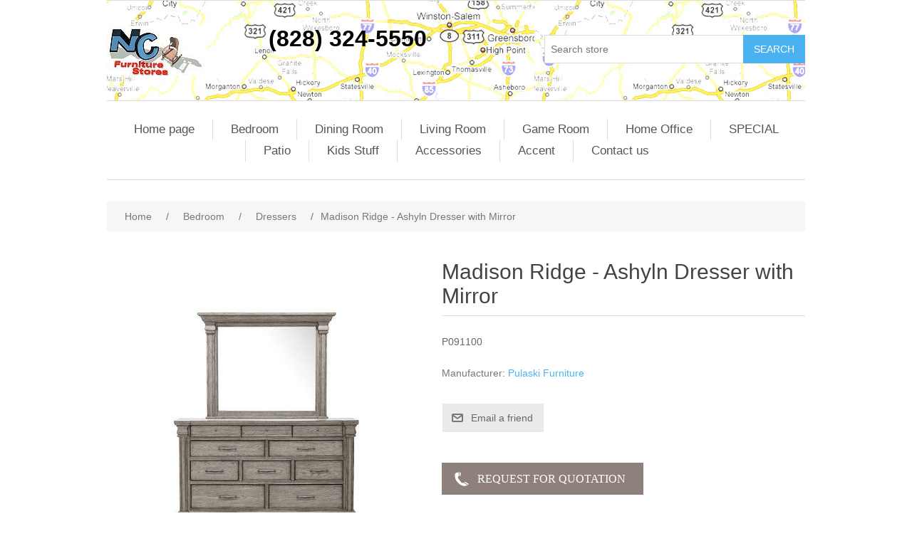

--- FILE ---
content_type: text/html; charset=utf-8
request_url: http://ncfurniturestores.com/madison-ridge-ashyln-dresser-with-mirror
body_size: 6094
content:


<!DOCTYPE html>
<html class="html-product-details-page">
<head>
    <title>NC Furniture Stores offers a directory of North Carolina Furniture Dealers. Ashyln 10-Drawer Dresser from Pulaski furniture</title>
    <meta http-equiv="Content-type" content="text/html;charset=UTF-8" />
    <meta name="description" content="Ashyln 10-Drawer Dresser P091100" />
    <meta name="keywords" content="Ashyln 10-Drawer Dresser, P091100, Pulaski furniture" />
    <meta name="generator" content="nopCommerce" />
    <meta name="viewport" content="width=device-width, initial-scale=1" />
    <meta property="og:type" content="product" />
<meta property="og:title" content="Madison Ridge - Ashyln Dresser with Mirror" />
<meta property="og:description" content="Ashyln 10-Drawer Dresser P091100" />
<meta property="og:image" content="http://ncfurniturestores.com/content/images/thumbs/0007335_madison-ridge-ashyln-dresser-with-mirror_550.jpeg" />
<meta property="og:url" content="http://ncfurniturestores.com/madison-ridge-ashyln-dresser-with-mirror" />
<meta property="og:site_name" content="NC Furniture Stores" />
<meta property="twitter:card" content="summary" />
<meta property="twitter:site" content="NC Furniture Stores" />
<meta property="twitter:title" content="Madison Ridge - Ashyln Dresser with Mirror" />
<meta property="twitter:description" content="Ashyln 10-Drawer Dresser P091100" />
<meta property="twitter:image" content="http://ncfurniturestores.com/content/images/thumbs/0007335_madison-ridge-ashyln-dresser-with-mirror_550.jpeg" />
<meta property="twitter:url" content="http://ncfurniturestores.com/madison-ridge-ashyln-dresser-with-mirror" />

    
    
    <script src="/Plugins/SevenSpikes.Core/Scripts/iOS-12-array-reverse-fix.min.js" type="text/javascript"></script>
    <link href="/Content/jquery-ui-themes/smoothness/jquery-ui-1.10.3.custom.min.css" rel="stylesheet" type="text/css" />
<link href="/Themes/DefaultClean/Content/css/styles.css" rel="stylesheet" type="text/css" />
<link href="/Content/magnific-popup/magnific-popup.css" rel="stylesheet" type="text/css" />
<link href="/Plugins/FoxNetSoft.RFQ2/Styles/styles.css" rel="stylesheet" type="text/css" />

    <script src="/bundles/scripts/a4xddt2hdpuyrkcean2z-jcnyyknp-m_yvgepwdoor41?v=OG6zc4kCD-27h-P6xrc3dCopjvwxlpWB6kzFBOEj0rI1"></script>


    
    
    
    
    
<link rel="shortcut icon" href="http://ncfurniturestores.com/favicon.ico" />
    <!--Powered by nopCommerce - http://www.nopCommerce.com-->
</head>
<body>
    



<div class="ajax-loading-block-window" style="display: none">
</div>
<div id="dialog-notifications-success" title="Notification" style="display:none;">
</div>
<div id="dialog-notifications-error" title="Error" style="display:none;">
</div>
<div id="dialog-notifications-warning" title="Warning" style="display:none;">
</div>
<div id="bar-notification" class="bar-notification">
    <span class="close" title="Close">&nbsp;</span>
</div>




<!--[if lte IE 7]>
    <div style="clear:both;height:59px;text-align:center;position:relative;">
        <a href="http://www.microsoft.com/windows/internet-explorer/default.aspx" target="_blank">
            <img src="/Themes/DefaultClean/Content/images/ie_warning.jpg" height="42" width="820" alt="You are using an outdated browser. For a faster, safer browsing experience, upgrade for free today." />
        </a>
    </div>
<![endif]-->


<div class="master-wrapper-page">
    
    <div class="header">
<meta name="google-site-verification" content="jDqD0wJ44uHLLkE5WGww3D1p3VFk7EQfJ1BuCc8cjdc" />
    
    <div class="header-upper">
        <div class="header-selectors-wrapper">
            
            
            
            
        </div>
        
    </div>
    <div class="header-lower">
        <div class="header-logo">
            <a href="/">
    <img title="" alt="NC Furniture Stores" src="http://ncfurniturestores.com/content/images/thumbs/0007851.jpeg">
</a>
        </div><center><strong><font size="+3" color="000000">(828) 324-5550</font></strong></center>
        <div class="search-box store-search-box">
            <form action="/search" id="small-search-box-form" method="get">    <input type="text" class="search-box-text" id="small-searchterms" autocomplete="off" name="q" placeholder="Search store" />
    <input type="submit" class="button-1 search-box-button" value="Search" />
        <script type="text/javascript">
            $("#small-search-box-form").submit(function(event) {
                if ($("#small-searchterms").val() == "") {
                    alert('Please enter some search keyword');
                    $("#small-searchterms").focus();
                    event.preventDefault();
                }
            });
        </script>
        
            <script type="text/javascript">
                $(document).ready(function() {
                    $('#small-searchterms').autocomplete({
                            delay: 500,
                            minLength: 3,
                            source: '/catalog/searchtermautocomplete',
                            appendTo: '.search-box',
                            select: function(event, ui) {
                                $("#small-searchterms").val(ui.item.label);
                                setLocation(ui.item.producturl);
                                return false;
                            }
                        })
                        .data("ui-autocomplete")._renderItem = function(ul, item) {
                            var t = item.label;
                            //html encode
                            t = htmlEncode(t);
                            return $("<li></li>")
                                .data("item.autocomplete", item)
                                .append("<a><span>" + t + "</span></a>")
                                .appendTo(ul);
                        };
                });
            </script>
        
</form>
        </div>
    </div>
</div>

    <script type="text/javascript">
        AjaxCart.init(false, '.header-links .cart-qty', '.header-links .wishlist-qty', '#flyout-cart');
    </script>
    <div class="header-menu">
        

<ul class="top-menu">
    
        <li><a href="/">Home page</a></li>
    
    <li>
        <a href="/bedrooms">Bedroom
        </a>
                <div class="sublist-toggle"></div>
                <ul class="sublist first-level">
    <li>
        <a href="/beds">Beds
        </a>
                <div class="sublist-toggle"></div>
                <ul class="sublist ">
    <li>
        <a href="/futons-day-beds">Day Beds &amp; Futons
        </a>

    </li>
    <li>
        <a href="/iron-beds">Iron Beds
        </a>

    </li>
    <li>
        <a href="/upholstered-beds">Upholstered Beds
        </a>

    </li>
                </ul>

    </li>
    <li>
        <a href="/dressers">Dressers
        </a>

    </li>
    <li>
        <a href="/chest-of-drawers">Chest of Drawers
        </a>

    </li>
    <li>
        <a href="/nightstands-more">Nightstands &amp; More
        </a>

    </li>
                </ul>

    </li>
    <li>
        <a href="/dining-rooms">Dining Room
        </a>
                <div class="sublist-toggle"></div>
                <ul class="sublist first-level">
    <li>
        <a href="/dining-tables">Dining Tables
        </a>

    </li>
    <li>
        <a href="/dining-chairs">Dining Chairs
        </a>

    </li>
    <li>
        <a href="/dining-accessories">Dining Accessories
        </a>

    </li>
                </ul>

    </li>
    <li>
        <a href="/living-room-furniture">Living Room
        </a>
                <div class="sublist-toggle"></div>
                <ul class="sublist first-level">
    <li>
        <a href="/sectionals">Sectionals
        </a>
                <div class="sublist-toggle"></div>
                <ul class="sublist ">
    <li>
        <a href="/reclining-sectionals">Reclining Sectionals
        </a>

    </li>
                </ul>

    </li>
    <li>
        <a href="/leather-furniture">Leather Collection
        </a>
                <div class="sublist-toggle"></div>
                <ul class="sublist ">
    <li>
        <a href="/leather-recliners">Leather Recliners
        </a>

    </li>
    <li>
        <a href="/leather-sofas">Leather Sofas
        </a>

    </li>
    <li>
        <a href="/leather-loveseats">Leather Loveseats
        </a>

    </li>
    <li>
        <a href="/leather-sectionals">Leather Sectionals
        </a>

    </li>
                </ul>

    </li>
    <li>
        <a href="/sofa-sleepers">Sofa Sleepers
        </a>

    </li>
    <li>
        <a href="/lounge-chairs">Lounge Chairs
        </a>
                <div class="sublist-toggle"></div>
                <ul class="sublist ">
    <li>
        <a href="/recliners">Recliners
        </a>
                <div class="sublist-toggle"></div>
                <ul class="sublist ">
    <li>
        <a href="/ottomans">Ottomans
        </a>

    </li>
                </ul>

    </li>
    <li>
        <a href="/swivels">Swivels
        </a>

    </li>
    <li>
        <a href="/gliders-rockers">Gliders &amp; Rockers
        </a>

    </li>
                </ul>

    </li>
    <li>
        <a href="/sofas">Sofas
        </a>
                <div class="sublist-toggle"></div>
                <ul class="sublist ">
    <li>
        <a href="/reclining-sofas">Reclining Sofas
        </a>

    </li>
                </ul>

    </li>
    <li>
        <a href="/love-seats">Love Seats
        </a>
                <div class="sublist-toggle"></div>
                <ul class="sublist ">
    <li>
        <a href="/reclining-loveseats">Reclining Loveseats
        </a>

    </li>
                </ul>

    </li>
    <li>
        <a href="/occasional-tables">Occasional Tables
        </a>

    </li>
    <li>
        <a href="/reclining-furniture">Reclining Furniture
        </a>
                <div class="sublist-toggle"></div>
                <ul class="sublist ">
    <li>
        <a href="/reclining-loveseats-2">Reclining Loveseats
        </a>

    </li>
                </ul>

    </li>
    <li>
        <a href="/home-entertainment">Home Entertainment
        </a>

    </li>
                </ul>

    </li>
    <li>
        <a href="/bar-stools">Game Room
        </a>

    </li>
    <li>
        <a href="/home-office">Home Office
        </a>
                <div class="sublist-toggle"></div>
                <ul class="sublist first-level">
    <li>
        <a href="/executive-desks">Executive Desks
        </a>

    </li>
    <li>
        <a href="/writing-desks">Writing Desks
        </a>

    </li>
    <li>
        <a href="/office-chairs">Office Seating &amp; More
        </a>

    </li>
                </ul>

    </li>
    <li>
        <a href="/specials">SPECIAL
        </a>

    </li>
    <li>
        <a href="/patio-furniture">Patio
        </a>

    </li>
    <li>
        <a href="/youth-furniture">Kids Stuff
        </a>

    </li>
    <li>
        <a href="/odds-ends">Accessories
        </a>
                <div class="sublist-toggle"></div>
                <ul class="sublist first-level">
    <li>
        <a href="/living-room-accessories">Curios
        </a>

    </li>
                </ul>

    </li>
    <li>
        <a href="/accent">Accent
        </a>
                <div class="sublist-toggle"></div>
                <ul class="sublist first-level">
    <li>
        <a href="/accent-seats">Accent Chairs
        </a>

    </li>
    <li>
        <a href="/accent-chest">Accent Chest
        </a>

    </li>
    <li>
        <a href="/accent-tables">Accent Tables
        </a>

    </li>
    <li>
        <a href="/accent-benches">Accent Benches
        </a>

    </li>
                </ul>

    </li>
                                    <li><a href="/contactus">Contact us</a></li>
    
</ul>

    <div class="menu-toggle">Menu</div>
    <ul class="top-menu mobile">
        
            <li><a href="/">Home page</a></li>
            <li>
        <a href="/bedrooms">Bedroom
        </a>
                <div class="sublist-toggle"></div>
                <ul class="sublist first-level">
    <li>
        <a href="/beds">Beds
        </a>
                <div class="sublist-toggle"></div>
                <ul class="sublist ">
    <li>
        <a href="/futons-day-beds">Day Beds &amp; Futons
        </a>

    </li>
    <li>
        <a href="/iron-beds">Iron Beds
        </a>

    </li>
    <li>
        <a href="/upholstered-beds">Upholstered Beds
        </a>

    </li>
                </ul>

    </li>
    <li>
        <a href="/dressers">Dressers
        </a>

    </li>
    <li>
        <a href="/chest-of-drawers">Chest of Drawers
        </a>

    </li>
    <li>
        <a href="/nightstands-more">Nightstands &amp; More
        </a>

    </li>
                </ul>

    </li>
    <li>
        <a href="/dining-rooms">Dining Room
        </a>
                <div class="sublist-toggle"></div>
                <ul class="sublist first-level">
    <li>
        <a href="/dining-tables">Dining Tables
        </a>

    </li>
    <li>
        <a href="/dining-chairs">Dining Chairs
        </a>

    </li>
    <li>
        <a href="/dining-accessories">Dining Accessories
        </a>

    </li>
                </ul>

    </li>
    <li>
        <a href="/living-room-furniture">Living Room
        </a>
                <div class="sublist-toggle"></div>
                <ul class="sublist first-level">
    <li>
        <a href="/sectionals">Sectionals
        </a>
                <div class="sublist-toggle"></div>
                <ul class="sublist ">
    <li>
        <a href="/reclining-sectionals">Reclining Sectionals
        </a>

    </li>
                </ul>

    </li>
    <li>
        <a href="/leather-furniture">Leather Collection
        </a>
                <div class="sublist-toggle"></div>
                <ul class="sublist ">
    <li>
        <a href="/leather-recliners">Leather Recliners
        </a>

    </li>
    <li>
        <a href="/leather-sofas">Leather Sofas
        </a>

    </li>
    <li>
        <a href="/leather-loveseats">Leather Loveseats
        </a>

    </li>
    <li>
        <a href="/leather-sectionals">Leather Sectionals
        </a>

    </li>
                </ul>

    </li>
    <li>
        <a href="/sofa-sleepers">Sofa Sleepers
        </a>

    </li>
    <li>
        <a href="/lounge-chairs">Lounge Chairs
        </a>
                <div class="sublist-toggle"></div>
                <ul class="sublist ">
    <li>
        <a href="/recliners">Recliners
        </a>
                <div class="sublist-toggle"></div>
                <ul class="sublist ">
    <li>
        <a href="/ottomans">Ottomans
        </a>

    </li>
                </ul>

    </li>
    <li>
        <a href="/swivels">Swivels
        </a>

    </li>
    <li>
        <a href="/gliders-rockers">Gliders &amp; Rockers
        </a>

    </li>
                </ul>

    </li>
    <li>
        <a href="/sofas">Sofas
        </a>
                <div class="sublist-toggle"></div>
                <ul class="sublist ">
    <li>
        <a href="/reclining-sofas">Reclining Sofas
        </a>

    </li>
                </ul>

    </li>
    <li>
        <a href="/love-seats">Love Seats
        </a>
                <div class="sublist-toggle"></div>
                <ul class="sublist ">
    <li>
        <a href="/reclining-loveseats">Reclining Loveseats
        </a>

    </li>
                </ul>

    </li>
    <li>
        <a href="/occasional-tables">Occasional Tables
        </a>

    </li>
    <li>
        <a href="/reclining-furniture">Reclining Furniture
        </a>
                <div class="sublist-toggle"></div>
                <ul class="sublist ">
    <li>
        <a href="/reclining-loveseats-2">Reclining Loveseats
        </a>

    </li>
    <li>
        <a href="/reclining-sofas-2">Reclining Sofas
        </a>

    </li>
                </ul>

    </li>
    <li>
        <a href="/home-entertainment">Home Entertainment
        </a>

    </li>
                </ul>

    </li>
    <li>
        <a href="/bar-stools">Game Room
        </a>

    </li>
    <li>
        <a href="/home-office">Home Office
        </a>
                <div class="sublist-toggle"></div>
                <ul class="sublist first-level">
    <li>
        <a href="/executive-desks">Executive Desks
        </a>

    </li>
    <li>
        <a href="/writing-desks">Writing Desks
        </a>

    </li>
    <li>
        <a href="/office-chairs">Office Seating &amp; More
        </a>

    </li>
                </ul>

    </li>
    <li>
        <a href="/specials">SPECIAL
        </a>

    </li>
    <li>
        <a href="/patio-furniture">Patio
        </a>

    </li>
    <li>
        <a href="/youth-furniture">Kids Stuff
        </a>

    </li>
    <li>
        <a href="/odds-ends">Accessories
        </a>
                <div class="sublist-toggle"></div>
                <ul class="sublist first-level">
    <li>
        <a href="/living-room-accessories">Curios
        </a>

    </li>
                </ul>

    </li>
    <li>
        <a href="/accent">Accent
        </a>
                <div class="sublist-toggle"></div>
                <ul class="sublist first-level">
    <li>
        <a href="/accent-seats">Accent Chairs
        </a>

    </li>
    <li>
        <a href="/accent-chest">Accent Chest
        </a>

    </li>
    <li>
        <a href="/accent-tables">Accent Tables
        </a>

    </li>
    <li>
        <a href="/accent-benches">Accent Benches
        </a>

    </li>
                </ul>

    </li>
                                                                    <li><a href="/contactus">Contact us</a></li>
        
    </ul>
    <script type="text/javascript">
        $(document).ready(function () {
            $('.menu-toggle').click(function () {
                $(this).siblings('.top-menu.mobile').slideToggle('slow');
            });
            $('.top-menu.mobile .sublist-toggle').click(function () {
                $(this).siblings('.sublist').slideToggle('slow');
            });
        });
    </script>





    </div>
    <div class="master-wrapper-content">
        


        
    
    <div class="breadcrumb">
        <ul>
            
            <li>
                <span itemscope itemtype="http://data-vocabulary.org/Breadcrumb">
                    <a href="/" itemprop="url">
                        <span itemprop="title">Home</span>
                    </a>
                </span>
                <span class="delimiter">/</span>
            </li>
                <li>
                    <span itemscope itemtype="http://data-vocabulary.org/Breadcrumb">
                        <a href="/bedrooms" itemprop="url">
                            <span itemprop="title">Bedroom</span>
                        </a>
                    </span>
                    <span class="delimiter">/</span>
                </li>
                <li>
                    <span itemscope itemtype="http://data-vocabulary.org/Breadcrumb">
                        <a href="/dressers" itemprop="url">
                            <span itemprop="title">Dressers</span>
                        </a>
                    </span>
                    <span class="delimiter">/</span>
                </li>
            <li>
                <strong class="current-item">Madison Ridge - Ashyln Dresser with Mirror</strong>
                
                
            </li>
        </ul>
    </div>


            <div class="master-column-wrapper">
            
<div class="center-1">
    
    
<!--product breadcrumb-->

<div class="page product-details-page">
    <div class="page-body">
        
<form action="/madison-ridge-ashyln-dresser-with-mirror" id="product-details-form" method="post">            <div itemscope itemtype="http://schema.org/Product" data-productid="6799">
                <div class="product-essential">
                    
                    <!--product pictures-->
                    
<div class="gallery">
    <div class="picture">
            <img alt="Picture of Madison Ridge - Ashyln Dresser with Mirror" src="http://ncfurniturestores.com/content/images/thumbs/0007335_madison-ridge-ashyln-dresser-with-mirror_550.jpeg" title="Picture of Madison Ridge - Ashyln Dresser with Mirror" itemprop="image" id="main-product-img-6799" />
    </div>
</div>
                    
                    <div class="overview">
                        
                        <div class="product-name">
                            <h1 itemprop="name">
                                Madison Ridge - Ashyln Dresser with Mirror
                            </h1>
                        </div>
                            <div class="short-description">
                                P091100
                            </div>
                        
                        <!--product reviews-->
                        

                        <!--manufacturers-->
                            <div class="manufacturers">
            <span class="label">Manufacturer:</span>
        <span class="value">
                <a href="/pulaski-furniture">Pulaski Furniture</a>
        </span>
    </div>

                        <!--availability-->
                        
                        <!--SKU, MAN, GTIN, vendor-->
                        
<div class="additional-details">
    
            </div>
                        <!--delivery-->
                        
                        <!--sample download-->
                        
                        <!--attributes-->

                        <!--gift card-->

                        <!--rental info-->

                        <!--price & add to cart-->
    <div class="prices" itemprop="offers" itemscope itemtype="http://schema.org/Offer">
            <div class="                            product-price
">
<span                                            itemprop="price" content="0.00" class="price-value-6799" 
>
                    
                </span>
            </div>
    </div>


                        <!--wishlist, compare, email a friend-->
                        <div class="overview-buttons">
                            

                            

                                <div class="email-a-friend">
        <input type="button" value="Email a friend" class="button-2 email-a-friend-button" onclick="setLocation('/productemailafriend/6799')" />
    </div>

                            
                        </div>
                        
    <div class="product-share-button">
        <div class="addthis_toolbox addthis_default_style "><a class="addthis_button_preferred_1"></a><a class="addthis_button_preferred_2"></a><a class="addthis_button_preferred_3"></a><a class="addthis_button_preferred_4"></a><a class="addthis_button_compact"></a><a class="addthis_counter addthis_bubble_style"></a></div><script type="text/javascript" src="http://s7.addthis.com/js/250/addthis_widget.js#pubid=nopsolutions"></script>
    </div>

                        
<div class="fns-rfq-block">
            <input type="button" value="Request For Quotation" class="fns-rfq-button button-2 phone" 
                onclick="setLocation('/customerrequest/1/6799')" />
</div>

                    </div>
                        <div class="full-description" itemprop="description">
                            <h1>Ashyln 10-Drawer Dresser&nbsp;P091100</h1>
<p>&nbsp;</p>
<p><span style="font-size: 11pt;">The Ashyln Dresser from Pulaski furniture features a row of slender top drawers glide out to reveal felt bottoms - ideal for delicate items like jewelry or wristwatches. The rows below offer two slender drawers, three mid-size drawers, and two large drawers on the bottom with cedar panel details. Custom drawer pulls are finished in a charming antique silver that plays off of the soft grey finish and brown undertones in the flat-cut oak veneers.</span></p>
<p>&nbsp;</p>
<p>&nbsp;</p>
<div class="medium-4 columns"><span class="product-property-name" style="font-size: 11pt;">Dimensions</span></div>
<p>&nbsp;</p>
<div class="medium-8 columns">
<div class="product-property-value">
<div id="ember3100" class="ember-view"><span style="font-size: 11pt;">69.84" L x 19.02" W x 39.76" H&nbsp;</span></div>
</div>
</div>
<p>&nbsp;</p>
                        </div>
                </div>
                
                <div class="product-collateral">
                    
                    
                </div>
                
                    <div class="related-products-grid product-grid">
        <div class="title">
            <strong>Related products</strong>
        </div>
        <div class="item-grid">
                <div class="item-box">
<div class="product-item" data-productid="6797">
    <div class="picture">
        <a href="/madison-ridge-ashyln-3-drawer-nightstand" title="Show details for Madison Ridge - Ashyln 3-Drawer Nightstand">
            <img alt="Picture of Madison Ridge - Ashyln 3-Drawer Nightstand" src="http://ncfurniturestores.com/content/images/thumbs/0007332_madison-ridge-ashyln-3-drawer-nightstand_200.jpeg" title="Show details for Madison Ridge - Ashyln 3-Drawer Nightstand" />
        </a>
    </div>
    <div class="details">
        <h2 class="product-title">
            <a href="/madison-ridge-ashyln-3-drawer-nightstand">Madison Ridge - Ashyln 3-Drawer Nightstand</a>
        </h2>
                <div class="description">
            P091140
        </div>
        <div class="add-info">
            
            <div class="prices">
                <span class="price actual-price"></span>
                            </div>
            
            <div class="buttons">
                
                                            </div>
            
        </div>
    </div>
</div>
</div>
                <div class="item-box">
<div class="product-item" data-productid="6798">
    <div class="picture">
        <a href="/madison-ridge-ashyln-drawer-chest" title="Show details for Madison Ridge - Ashyln Drawer Chest">
            <img alt="Picture of Madison Ridge - Ashyln Drawer Chest" src="http://ncfurniturestores.com/content/images/thumbs/0007333_madison-ridge-ashyln-drawer-chest_200.jpeg" title="Show details for Madison Ridge - Ashyln Drawer Chest" />
        </a>
    </div>
    <div class="details">
        <h2 class="product-title">
            <a href="/madison-ridge-ashyln-drawer-chest">Madison Ridge - Ashyln Drawer Chest</a>
        </h2>
                <div class="description">
            P091124
        </div>
        <div class="add-info">
            
            <div class="prices">
                <span class="price actual-price"></span>
                            </div>
            
            <div class="buttons">
                
                                            </div>
            
        </div>
    </div>
</div>
</div>
                <div class="item-box">
<div class="product-item" data-productid="6800">
    <div class="picture">
        <a href="/madison-ridge-master-chest" title="Show details for Madison Ridge - Master Chest">
            <img alt="Picture of Madison Ridge - Master Chest" src="http://ncfurniturestores.com/content/images/thumbs/0007336_madison-ridge-master-chest_200.jpeg" title="Show details for Madison Ridge - Master Chest" />
        </a>
    </div>
    <div class="details">
        <h2 class="product-title">
            <a href="/madison-ridge-master-chest">Madison Ridge - Master Chest</a>
        </h2>
                <div class="description">
            P091127
        </div>
        <div class="add-info">
            
            <div class="prices">
                <span class="price actual-price"></span>
                            </div>
            
            <div class="buttons">
                
                                            </div>
            
        </div>
    </div>
</div>
</div>
                <div class="item-box">
<div class="product-item" data-productid="6801">
    <div class="picture">
        <a href="/madison-ridge-media-chest" title="Show details for Madison Ridge - Media Chest">
            <img alt="Picture of Madison Ridge - Media Chest" src="http://ncfurniturestores.com/content/images/thumbs/0007337_madison-ridge-media-chest_200.jpeg" title="Show details for Madison Ridge - Media Chest" />
        </a>
    </div>
    <div class="details">
        <h2 class="product-title">
            <a href="/madison-ridge-media-chest">Madison Ridge - Media Chest</a>
        </h2>
                <div class="description">
            P091145
        </div>
        <div class="add-info">
            
            <div class="prices">
                <span class="price actual-price"></span>
                            </div>
            
            <div class="buttons">
                
                                            </div>
            
        </div>
    </div>
</div>
</div>
                <div class="item-box">
<div class="product-item" data-productid="6794">
    <div class="picture">
        <a href="/madison-ridge-bedroom" title="Show details for Madison Ridge Bedroom">
            <img alt="Picture of Madison Ridge Bedroom" src="http://ncfurniturestores.com/content/images/thumbs/0007340_madison-ridge-bedroom_200.jpeg" title="Show details for Madison Ridge Bedroom" />
        </a>
    </div>
    <div class="details">
        <h2 class="product-title">
            <a href="/madison-ridge-bedroom">Madison Ridge Bedroom</a>
        </h2>
                <div class="description">
            
        </div>
        <div class="add-info">
            
            <div class="prices">
                <span class="price actual-price"></span>
                            </div>
            
            <div class="buttons">
                
                                            </div>
            
        </div>
    </div>
</div>
</div>
                <div class="item-box">
<div class="product-item" data-productid="6802">
    <div class="picture">
        <a href="/madison-ridge-panel-bed" title="Show details for Madison Ridge Panel Bed">
            <img alt="Picture of Madison Ridge Panel Bed" src="http://ncfurniturestores.com/content/images/thumbs/0007338_madison-ridge-panel-bed_200.jpeg" title="Show details for Madison Ridge Panel Bed" />
        </a>
    </div>
    <div class="details">
        <h2 class="product-title">
            <a href="/madison-ridge-panel-bed">Madison Ridge Panel Bed</a>
        </h2>
                <div class="description">
            
        </div>
        <div class="add-info">
            
            <div class="prices">
                <span class="price actual-price"></span>
                            </div>
            
            <div class="buttons">
                
                                            </div>
            
        </div>
    </div>
</div>
</div>
        </div>
    </div>

            </div>
</form>        
    </div>
</div>

    
</div>

        </div>
        
    </div>
    <div class="footer">
    <div class="footer-upper">
        <div class="footer-block information">
            <div class="title">
                <strong>Information</strong>
            </div>
            <ul class="list">
                    <li><a href="/sitemap">Sitemap</a></li>
                                    <li><a href="/conditionsofuse">Ordering Info</a></li>
                    <li><a href="/contactus-2"></a></li>
                <li><a href="/contactus">Contact us</a></li>
            </ul>
        </div>
        <div class="footer-block customer-service">
            <div class="title">
                <strong>Customer service</strong>
            </div>
            <ul class="list">
                <li><a href="/search">Search</a> </li>
                                                                    <li><a href="/recentlyviewedproducts">Recently viewed products</a></li>
                                                    <li><a href="/newproducts">New products</a></li>
                            </ul>
        </div>
        <div class="footer-block my-account">
            <div class="title">
                <strong>My account</strong>
            </div>
            <ul class="list">
                <li><a href="/customer/info">My account</a></li>
                <li><a href="/order/history">Orders</a></li>
                <li><a href="/customer/addresses">Addresses</a></li>
                                                            </ul>
        </div>
        <div class="footer-block follow-us">
            <div class="social">
                <div class="title">
                    <strong>Follow us</strong>
                </div>
                <ul class="networks">
				</ul>
            </div>
            
        </div>
    </div>
    <div class="footer-lower">
        <div class="footer-info">
            <span class="footer-disclaimer">Copyright &copy; 2026 NC Furniture Stores. All rights reserved.</span>
        </div>
            <div class="footer-powered-by">
                
                Powered by <a href="http://www.nopcommerce.com/">nopCommerce</a>
            </div>
        
    </div>
    
</div>
<script type="text/javascript">
    $(document).ready(function () {
        $('.footer-block .title').click(function () {
            var e = window, a = 'inner';
            if (!('innerWidth' in window)) {
                a = 'client';
                e = document.documentElement || document.body;
            }
            var result = { width: e[a + 'Width'], height: e[a + 'Height'] };
            if (result.width < 769) {
                $(this).siblings('.list').slideToggle('slow');
            }
        });
    });
</script>
<script type="text/javascript">
    $(document).ready(function () {
        $('.block .title').click(function () {
            var e = window, a = 'inner';
            if (!('innerWidth' in window)) {
                a = 'client';
                e = document.documentElement || document.body;
            }
            var result = { width: e[a + 'Width'], height: e[a + 'Height'] };
            if (result.width < 1001) {
                $(this).siblings('.listbox').slideToggle('slow');
            }
        });
    });
</script>
</div>

<div class="fns-rfq" data-rfqcontoller="/RFQRead/PopUpProductDetails" style="display:none;"></div>
<div id="fns-rfq-popupwindow-product" style="display:none;"></div>

<div class="fns-rfq-ajax-loading-block" style="display: none">
    <div class="loading-image">
    </div>
</div>
    
    
</body>
</html>
